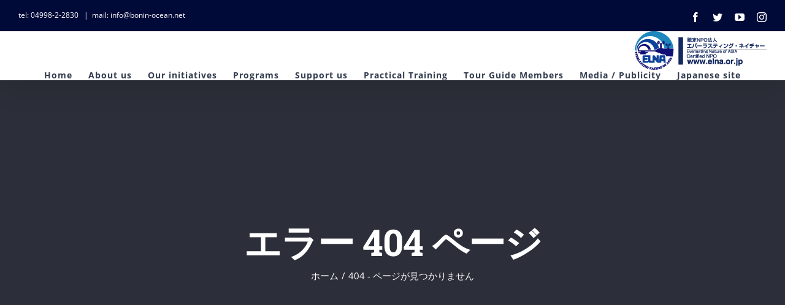

--- FILE ---
content_type: text/html; charset=UTF-8
request_url: https://bonin-ocean.net/en/about-greenturtle/monitoring
body_size: 10971
content:
<!DOCTYPE html>
<html class="avada-html-layout-boxed avada-html-header-position-top avada-html-has-bg-image" lang="ja" prefix="og: http://ogp.me/ns# fb: http://ogp.me/ns/fb#">
<head>
	<meta http-equiv="X-UA-Compatible" content="IE=edge" />
	<meta http-equiv="Content-Type" content="text/html; charset=utf-8"/>
	<meta name="viewport" content="width=device-width, initial-scale=1" />
	<title>Nothing found for  En About Greenturtle Monitoring</title>

<!-- All in One SEO Pack 3.3.5 によって Michael Torbert の Semper Fi Web Design[383,436] -->
<script type="application/ld+json" class="aioseop-schema">{"@context":"https://schema.org","@graph":[{"@type":"Organization","@id":"https://bonin-ocean.net/en/#organization","url":"https://bonin-ocean.net/en/","name":"Ogasawara Marine Center","sameAs":[]},{"@type":"WebSite","@id":"https://bonin-ocean.net/en/#website","url":"https://bonin-ocean.net/en/","name":"Ogasawara Marine Center","publisher":{"@id":"https://bonin-ocean.net/en/#organization"}}]}</script>
<!-- All in One SEO Pack -->
<link rel='dns-prefetch' href='//fonts.googleapis.com' />
<link rel='dns-prefetch' href='//s.w.org' />
<link rel="alternate" type="application/rss+xml" title="Ogasawara Marine Center &raquo; フィード" href="https://bonin-ocean.net/en/feed" />
<link rel="alternate" type="application/rss+xml" title="Ogasawara Marine Center &raquo; コメントフィード" href="https://bonin-ocean.net/en/comments/feed" />
		
		
		
		
						<script type="text/javascript">
			window._wpemojiSettings = {"baseUrl":"https:\/\/s.w.org\/images\/core\/emoji\/12.0.0-1\/72x72\/","ext":".png","svgUrl":"https:\/\/s.w.org\/images\/core\/emoji\/12.0.0-1\/svg\/","svgExt":".svg","source":{"concatemoji":"https:\/\/bonin-ocean.net\/en\/wp-includes\/js\/wp-emoji-release.min.js?ver=5.3.20"}};
			!function(e,a,t){var n,r,o,i=a.createElement("canvas"),p=i.getContext&&i.getContext("2d");function s(e,t){var a=String.fromCharCode;p.clearRect(0,0,i.width,i.height),p.fillText(a.apply(this,e),0,0);e=i.toDataURL();return p.clearRect(0,0,i.width,i.height),p.fillText(a.apply(this,t),0,0),e===i.toDataURL()}function c(e){var t=a.createElement("script");t.src=e,t.defer=t.type="text/javascript",a.getElementsByTagName("head")[0].appendChild(t)}for(o=Array("flag","emoji"),t.supports={everything:!0,everythingExceptFlag:!0},r=0;r<o.length;r++)t.supports[o[r]]=function(e){if(!p||!p.fillText)return!1;switch(p.textBaseline="top",p.font="600 32px Arial",e){case"flag":return s([127987,65039,8205,9895,65039],[127987,65039,8203,9895,65039])?!1:!s([55356,56826,55356,56819],[55356,56826,8203,55356,56819])&&!s([55356,57332,56128,56423,56128,56418,56128,56421,56128,56430,56128,56423,56128,56447],[55356,57332,8203,56128,56423,8203,56128,56418,8203,56128,56421,8203,56128,56430,8203,56128,56423,8203,56128,56447]);case"emoji":return!s([55357,56424,55356,57342,8205,55358,56605,8205,55357,56424,55356,57340],[55357,56424,55356,57342,8203,55358,56605,8203,55357,56424,55356,57340])}return!1}(o[r]),t.supports.everything=t.supports.everything&&t.supports[o[r]],"flag"!==o[r]&&(t.supports.everythingExceptFlag=t.supports.everythingExceptFlag&&t.supports[o[r]]);t.supports.everythingExceptFlag=t.supports.everythingExceptFlag&&!t.supports.flag,t.DOMReady=!1,t.readyCallback=function(){t.DOMReady=!0},t.supports.everything||(n=function(){t.readyCallback()},a.addEventListener?(a.addEventListener("DOMContentLoaded",n,!1),e.addEventListener("load",n,!1)):(e.attachEvent("onload",n),a.attachEvent("onreadystatechange",function(){"complete"===a.readyState&&t.readyCallback()})),(n=t.source||{}).concatemoji?c(n.concatemoji):n.wpemoji&&n.twemoji&&(c(n.twemoji),c(n.wpemoji)))}(window,document,window._wpemojiSettings);
		</script>
		<style type="text/css">
img.wp-smiley,
img.emoji {
	display: inline !important;
	border: none !important;
	box-shadow: none !important;
	height: 1em !important;
	width: 1em !important;
	margin: 0 .07em !important;
	vertical-align: -0.1em !important;
	background: none !important;
	padding: 0 !important;
}
</style>
	<link rel='stylesheet' id='layerslider-css'  href='https://bonin-ocean.net/en/wp-content/plugins/LayerSlider/static/layerslider/css/layerslider.css?ver=6.10.0' type='text/css' media='all' />
<link rel='stylesheet' id='ls-google-fonts-css'  href='https://fonts.googleapis.com/css?family=Lato:100,300,regular,700,900%7COpen+Sans:300%7CIndie+Flower:regular&#038;subset=latin%2Clatin-ext' type='text/css' media='all' />
<link rel='stylesheet' id='bogo-css'  href='https://bonin-ocean.net/en/wp-content/plugins/bogo/includes/css/style.css?ver=3.2.1' type='text/css' media='all' />
<link rel='stylesheet' id='rs-plugin-settings-css'  href='https://bonin-ocean.net/en/wp-content/plugins/revslider/public/assets/css/rs6.css?ver=6.1.8' type='text/css' media='all' />
<style id='rs-plugin-settings-inline-css' type='text/css'>
#rs-demo-id {}
</style>
<link rel='stylesheet' id='avada-stylesheet-css'  href='https://bonin-ocean.net/en/wp-content/themes/Avada/assets/css/style.min.css?ver=6.2.0' type='text/css' media='all' />
<!--[if IE]>
<link rel='stylesheet' id='avada-IE-css'  href='https://bonin-ocean.net/en/wp-content/themes/Avada/assets/css/ie.min.css?ver=6.2.0' type='text/css' media='all' />
<style id='avada-IE-inline-css' type='text/css'>
.avada-select-parent .select-arrow{background-color:#444d62}
.select-arrow{background-color:#444d62}
</style>
<![endif]-->
<link rel='stylesheet' id='fusion-dynamic-css-css'  href='https://bonin-ocean.net/en/wp-content/uploads/fusion-styles/efaff11053ed3f2fb9b80e925e795d71.min.css?ver=2.2.0' type='text/css' media='all' />
<script type='text/javascript'>
/* <![CDATA[ */
var LS_Meta = {"v":"6.10.0"};
/* ]]> */
</script>
<script type='text/javascript' src='https://bonin-ocean.net/en/wp-content/plugins/LayerSlider/static/layerslider/js/greensock.js?ver=1.19.0'></script>
<script type='text/javascript' src='https://bonin-ocean.net/en/wp-includes/js/jquery/jquery.js?ver=1.12.4-wp'></script>
<script type='text/javascript' src='https://bonin-ocean.net/en/wp-includes/js/jquery/jquery-migrate.min.js?ver=1.4.1'></script>
<script type='text/javascript' src='https://bonin-ocean.net/en/wp-content/plugins/LayerSlider/static/layerslider/js/layerslider.kreaturamedia.jquery.js?ver=6.10.0'></script>
<script type='text/javascript' src='https://bonin-ocean.net/en/wp-content/plugins/LayerSlider/static/layerslider/js/layerslider.transitions.js?ver=6.10.0'></script>
<script type='text/javascript' src='https://bonin-ocean.net/en/wp-content/plugins/revslider/public/assets/js/revolution.tools.min.js?ver=6.0'></script>
<script type='text/javascript' src='https://bonin-ocean.net/en/wp-content/plugins/revslider/public/assets/js/rs6.min.js?ver=6.1.8'></script>
<meta name="generator" content="Powered by LayerSlider 6.10.0 - Multi-Purpose, Responsive, Parallax, Mobile-Friendly Slider Plugin for WordPress." />
<!-- LayerSlider updates and docs at: https://layerslider.kreaturamedia.com -->
<link rel='https://api.w.org/' href='https://bonin-ocean.net/en/wp-json/' />
<link rel="EditURI" type="application/rsd+xml" title="RSD" href="https://bonin-ocean.net/en/xmlrpc.php?rsd" />
<link rel="wlwmanifest" type="application/wlwmanifest+xml" href="https://bonin-ocean.net/en/wp-includes/wlwmanifest.xml" /> 
<meta name="generator" content="WordPress 5.3.20" />
<link rel="alternate" hreflang="ja" href="https://bonin-ocean.net/en/about-greenturtle/monitoring" />
<link rel="alternate" hreflang="en-US" href="https://bonin-ocean.net/en/en/about-greenturtle/monitoring" />
<style type="text/css" id="css-fb-visibility">@media screen and (max-width: 640px){body:not(.fusion-builder-ui-wireframe) .fusion-no-small-visibility{display:none !important;}}@media screen and (min-width: 641px) and (max-width: 1024px){body:not(.fusion-builder-ui-wireframe) .fusion-no-medium-visibility{display:none !important;}}@media screen and (min-width: 1025px){body:not(.fusion-builder-ui-wireframe) .fusion-no-large-visibility{display:none !important;}}</style><style type="text/css" id="custom-background-css">
body.custom-background { background-color: #009cea; }
</style>
	<meta name="generator" content="Powered by Slider Revolution 6.1.8 - responsive, Mobile-Friendly Slider Plugin for WordPress with comfortable drag and drop interface." />
<link rel="icon" href="https://bonin-ocean.net/en/wp-content/uploads/2015/10/cropped-IMG_2501-32x32.jpg" sizes="32x32" />
<link rel="icon" href="https://bonin-ocean.net/en/wp-content/uploads/2015/10/cropped-IMG_2501-192x192.jpg" sizes="192x192" />
<link rel="apple-touch-icon-precomposed" href="https://bonin-ocean.net/en/wp-content/uploads/2015/10/cropped-IMG_2501-180x180.jpg" />
<meta name="msapplication-TileImage" content="https://bonin-ocean.net/en/wp-content/uploads/2015/10/cropped-IMG_2501-270x270.jpg" />
<script type="text/javascript">function setREVStartSize(e){			
			try {								
				var pw = document.getElementById(e.c).parentNode.offsetWidth,
					newh;
				pw = pw===0 || isNaN(pw) ? window.innerWidth : pw;
				e.tabw = e.tabw===undefined ? 0 : parseInt(e.tabw);
				e.thumbw = e.thumbw===undefined ? 0 : parseInt(e.thumbw);
				e.tabh = e.tabh===undefined ? 0 : parseInt(e.tabh);
				e.thumbh = e.thumbh===undefined ? 0 : parseInt(e.thumbh);
				e.tabhide = e.tabhide===undefined ? 0 : parseInt(e.tabhide);
				e.thumbhide = e.thumbhide===undefined ? 0 : parseInt(e.thumbhide);
				e.mh = e.mh===undefined || e.mh=="" || e.mh==="auto" ? 0 : parseInt(e.mh,0);		
				if(e.layout==="fullscreen" || e.l==="fullscreen") 						
					newh = Math.max(e.mh,window.innerHeight);				
				else{					
					e.gw = Array.isArray(e.gw) ? e.gw : [e.gw];
					for (var i in e.rl) if (e.gw[i]===undefined || e.gw[i]===0) e.gw[i] = e.gw[i-1];					
					e.gh = e.el===undefined || e.el==="" || (Array.isArray(e.el) && e.el.length==0)? e.gh : e.el;
					e.gh = Array.isArray(e.gh) ? e.gh : [e.gh];
					for (var i in e.rl) if (e.gh[i]===undefined || e.gh[i]===0) e.gh[i] = e.gh[i-1];
										
					var nl = new Array(e.rl.length),
						ix = 0,						
						sl;					
					e.tabw = e.tabhide>=pw ? 0 : e.tabw;
					e.thumbw = e.thumbhide>=pw ? 0 : e.thumbw;
					e.tabh = e.tabhide>=pw ? 0 : e.tabh;
					e.thumbh = e.thumbhide>=pw ? 0 : e.thumbh;					
					for (var i in e.rl) nl[i] = e.rl[i]<window.innerWidth ? 0 : e.rl[i];
					sl = nl[0];									
					for (var i in nl) if (sl>nl[i] && nl[i]>0) { sl = nl[i]; ix=i;}															
					var m = pw>(e.gw[ix]+e.tabw+e.thumbw) ? 1 : (pw-(e.tabw+e.thumbw)) / (e.gw[ix]);					

					newh =  (e.type==="carousel" && e.justify==="true" ? e.gh[ix] : (e.gh[ix] * m)) + (e.tabh + e.thumbh);
				}			
				
				if(window.rs_init_css===undefined) window.rs_init_css = document.head.appendChild(document.createElement("style"));					
				document.getElementById(e.c).height = newh;
				window.rs_init_css.innerHTML += "#"+e.c+"_wrapper { height: "+newh+"px }";				
			} catch(e){
				console.log("Failure at Presize of Slider:" + e)
			}					   
		  };</script>
		<style type="text/css" id="wp-custom-css">
			#breadcrumb {
display:none;
}		</style>
				<script type="text/javascript">
			var doc = document.documentElement;
			doc.setAttribute( 'data-useragent', navigator.userAgent );
		</script>
		
	</head>

<body class="error404 custom-background ja fusion-image-hovers fusion-pagination-sizing fusion-button_size-large fusion-button_type-flat fusion-button_span-yes avada-image-rollover-circle-no avada-image-rollover-yes avada-image-rollover-direction-fade fusion-has-button-gradient fusion-body ltr fusion-sticky-header no-tablet-sticky-header no-mobile-sticky-header no-mobile-slidingbar no-mobile-totop avada-has-rev-slider-styles fusion-disable-outline fusion-sub-menu-fade mobile-logo-pos-right layout-boxed-mode avada-has-boxed-modal-shadow-none layout-scroll-offset-full avada-has-zero-margin-offset-top fusion-top-header menu-text-align-center mobile-menu-design-modern fusion-hide-pagination-text fusion-header-layout-v5 avada-responsive avada-footer-fx-none avada-menu-highlight-style-bar fusion-search-form-classic fusion-main-menu-search-overlay fusion-avatar-square avada-dropdown-styles avada-blog-layout-large avada-blog-archive-layout-grid avada-header-shadow-yes avada-menu-icon-position-left avada-has-megamenu-shadow avada-has-mainmenu-dropdown-divider avada-has-header-100-width avada-has-pagetitle-bg-full avada-has-100-footer avada-has-titlebar-bar_and_content avada-header-border-color-full-transparent avada-social-full-transparent avada-has-transparent-timeline_color avada-has-pagination-padding avada-flyout-menu-direction-top avada-ec-views-v1" >
		<a class="skip-link screen-reader-text" href="#content">Skip to content</a>

	<div id="boxed-wrapper">
		<div class="fusion-sides-frame"></div>
		<div id="wrapper" class="fusion-wrapper">
			<div id="home" style="position:relative;top:-1px;"></div>
			
			<header class="fusion-header-wrapper fusion-header-shadow">
				<div class="fusion-header-v5 fusion-logo-alignment fusion-logo-right fusion-sticky-menu-1 fusion-sticky-logo-1 fusion-mobile-logo-1 fusion-sticky-menu-and-logo fusion-header-menu-align-center fusion-mobile-menu-design-modern">
					
<div class="fusion-secondary-header">
	<div class="fusion-row">
					<div class="fusion-alignleft">
				<div class="fusion-contact-info"><span class="fusion-contact-info-phone-number">tel: 04998-2-2830 </span><span class="fusion-header-separator">|</span><span class="fusion-contact-info-email-address"><a href="mailto:m&#97;il: &#105;n&#102;o&#64;&#98;&#111;n&#105;n-o&#99;&#101;a&#110;&#46;n&#101;t">m&#97;il: &#105;n&#102;o&#64;&#98;&#111;n&#105;n-o&#99;&#101;a&#110;&#46;n&#101;t</a></span></div>			</div>
							<div class="fusion-alignright">
				<div class="fusion-social-links-header"><div class="fusion-social-networks"><div class="fusion-social-networks-wrapper"><a  class="fusion-social-network-icon fusion-tooltip fusion-facebook fusion-icon-facebook" style href="https://www.facebook.com/%E5%B0%8F%E7%AC%A0%E5%8E%9F%E6%B5%B7%E6%B4%8B%E3%82%BB%E3%83%B3%E3%82%BF%E3%83%BC-347946428659874/?ref=bookmarks" target="_blank" rel="noopener noreferrer" data-placement="bottom" data-title="Facebook" data-toggle="tooltip" title="Facebook"><span class="screen-reader-text">Facebook</span></a><a  class="fusion-social-network-icon fusion-tooltip fusion-twitter fusion-icon-twitter" style href="https://twitter.com/mt_seaturtle" target="_blank" rel="noopener noreferrer" data-placement="bottom" data-title="Twitter" data-toggle="tooltip" title="Twitter"><span class="screen-reader-text">Twitter</span></a><a  class="fusion-social-network-icon fusion-tooltip fusion-youtube fusion-icon-youtube" style href="https://www.youtube.com/channel/UCfhd4kgX1MqmatVNeywbVCA" target="_blank" rel="noopener noreferrer" data-placement="bottom" data-title="YouTube" data-toggle="tooltip" title="YouTube"><span class="screen-reader-text">YouTube</span></a><a  class="fusion-social-network-icon fusion-tooltip fusion-instagram fusion-icon-instagram" style href="https://www.instagram.com/ogasawara_marine_centre/" target="_blank" rel="noopener noreferrer" data-placement="bottom" data-title="Instagram" data-toggle="tooltip" title="Instagram"><span class="screen-reader-text">Instagram</span></a></div></div></div>			</div>
			</div>
</div>
<div class="fusion-header-sticky-height"></div>
<div class="fusion-sticky-header-wrapper"> <!-- start fusion sticky header wrapper -->
	<div class="fusion-header">
		<div class="fusion-row">
							<div class="fusion-logo" data-margin-top="20" data-margin-bottom="20" data-margin-left="30" data-margin-right="30">
			<a class="fusion-logo-link"  href="https://www.elna.or.jp/" >

						<!-- standard logo -->
			<img src="https://bonin-ocean.net/wp-content/uploads/2016/07/hedder_ELNA.jpg" srcset="https://bonin-ocean.net/wp-content/uploads/2016/07/hedder_ELNA.jpg 1x, https://bonin-ocean.net/wp-content/uploads/2015/12/ph_gooddo-e1451974694178.jpg 2x" width="" height="" alt="Ogasawara Marine Center ロゴ" data-retina_logo_url="https://bonin-ocean.net/wp-content/uploads/2015/12/ph_gooddo-e1451974694178.jpg" class="fusion-standard-logo" />

											<!-- mobile logo -->
				<img src="https://bonin-ocean.net/wp-content/uploads/2016/07/hedder_ELNA.jpg" srcset="https://bonin-ocean.net/wp-content/uploads/2016/07/hedder_ELNA.jpg 1x, https://bonin-ocean.net/wp-content/uploads/2016/07/hedder_ELNA.jpg 2x" width="" height="" alt="Ogasawara Marine Center ロゴ" data-retina_logo_url="https://bonin-ocean.net/wp-content/uploads/2016/07/hedder_ELNA.jpg" class="fusion-mobile-logo" />
			
											<!-- sticky header logo -->
				<img src="https://bonin-ocean.net/wp-content/uploads/2016/07/hedder_ELNA.jpg" srcset="https://bonin-ocean.net/wp-content/uploads/2016/07/hedder_ELNA.jpg 1x" width="" height="" alt="Ogasawara Marine Center ロゴ" data-retina_logo_url="" class="fusion-sticky-logo" />
					</a>
		</div>
								<div class="fusion-mobile-menu-icons">
							<a href="#" class="fusion-icon fusion-icon-bars" aria-label="Toggle mobile menu" aria-expanded="false"></a>
		
		
		
			</div>
			
					</div>
	</div>
	<div class="fusion-secondary-main-menu">
		<div class="fusion-row">
			<nav class="fusion-main-menu" aria-label="Main Menu"><div class="fusion-overlay-search">		<form role="search" class="searchform fusion-search-form  fusion-search-form-classic" method="get" action="https://bonin-ocean.net/en/">
			<div class="fusion-search-form-content">

				
				<div class="fusion-search-field search-field">
					<label><span class="screen-reader-text">検索 …</span>
													<input type="search" value="" name="s" class="s" placeholder="Search..." required aria-required="true" aria-label=""/>
											</label>
				</div>
				<div class="fusion-search-button search-button">
					<input type="submit" class="fusion-search-submit searchsubmit" value="&#xf002;" />
									</div>

				
			</div>


			
		</form>
		<div class="fusion-search-spacer"></div><a href="#" class="fusion-close-search"></a></div><ul id="menu-home" class="fusion-menu"><li  id="menu-item-11947"  class="menu-item menu-item-type-post_type menu-item-object-page menu-item-home menu-item-11947"  data-item-id="11947"><a  href="https://bonin-ocean.net/en/" class="fusion-bar-highlight"><span class="menu-text">Home</span></a></li><li  id="menu-item-133"  class="menu-item menu-item-type-custom menu-item-object-custom menu-item-has-children menu-item-133 fusion-dropdown-menu"  data-item-id="133"><a  class="fusion-bar-highlight"><span class="menu-text">About us</span></a><ul class="sub-menu"><li  id="menu-item-11923"  class="menu-item menu-item-type-post_type menu-item-object-page menu-item-11923 fusion-dropdown-submenu" ><a  href="https://bonin-ocean.net/en/about-omc" class="fusion-bar-highlight"><span>Our Establishment</span></a></li><li  id="menu-item-11930"  class="menu-item menu-item-type-post_type menu-item-object-page menu-item-11930 fusion-dropdown-submenu" ><a  href="https://bonin-ocean.net/en/facilities" class="fusion-bar-highlight"><span>Facility Guide</span></a></li><li  id="menu-item-11933"  class="menu-item menu-item-type-post_type menu-item-object-page menu-item-11933 fusion-dropdown-submenu" ><a  href="https://bonin-ocean.net/en/boat" class="fusion-bar-highlight"><span>Survey Ship Vessels</span></a></li><li  id="menu-item-11939"  class="menu-item menu-item-type-post_type menu-item-object-page menu-item-11939 fusion-dropdown-submenu" ><a  href="https://bonin-ocean.net/en/animal-handling" class="fusion-bar-highlight"><span>Disclosure Regarding our Animal Handling Organization</span></a></li><li  id="menu-item-5681"  class="menu-item menu-item-type-post_type menu-item-object-page menu-item-5681 fusion-dropdown-submenu" ><a  href="https://bonin-ocean.net/en/staff" class="fusion-bar-highlight"><span>Staff Introduction</span></a></li><li  id="menu-item-11944"  class="menu-item menu-item-type-post_type menu-item-object-page menu-item-11944 fusion-dropdown-submenu" ><a  href="https://bonin-ocean.net/en/map" class="fusion-bar-highlight"><span>Access</span></a></li></ul></li><li  id="menu-item-5663"  class="menu-item menu-item-type-custom menu-item-object-custom menu-item-has-children menu-item-5663 fusion-dropdown-menu"  data-item-id="5663"><a  class="fusion-bar-highlight"><span class="menu-text">Our initiatives</span></a><ul class="sub-menu"><li  id="menu-item-99"  class="menu-item menu-item-type-custom menu-item-object-custom menu-item-has-children menu-item-99 fusion-dropdown-submenu" ><a  class="fusion-bar-highlight"><span>Green Turtle</span></a><ul class="sub-menu"><li  id="menu-item-11946"  class="menu-item menu-item-type-post_type menu-item-object-page current-page-ancestor menu-item-11946" ><a  href="https://bonin-ocean.net/en/about-greenturtle" class="fusion-bar-highlight"><span>About Green Turtles</span></a></li><li  id="menu-item-11952"  class="menu-item menu-item-type-post_type menu-item-object-page menu-item-11952" ><a  href="https://bonin-ocean.net/en/about-greenturtle/monitoring" class="fusion-bar-highlight"><span>Turtle Nests Survey</span></a></li><li  id="menu-item-11954"  class="menu-item menu-item-type-post_type menu-item-object-page menu-item-11954" ><a  href="https://bonin-ocean.net/en/about-greenturtle/tagging" class="fusion-bar-highlight"><span>Capture and Release Surveys</span></a></li><li  id="menu-item-11958"  class="menu-item menu-item-type-post_type menu-item-object-page menu-item-11958" ><a  href="https://bonin-ocean.net/en/about-greenturtle/hatchability-investigation" class="fusion-bar-highlight"><span>Hatchling</span></a></li><li  id="menu-item-11963"  class="menu-item menu-item-type-post_type menu-item-object-page menu-item-11963" ><a  href="https://bonin-ocean.net/en/about-greenturtle/head-starting" class="fusion-bar-highlight"><span>Head Starting</span></a></li><li  id="menu-item-11966"  class="menu-item menu-item-type-post_type menu-item-object-page menu-item-11966" ><a  href="https://bonin-ocean.net/en/about-greenturtle/living-tag" class="fusion-bar-highlight"><span>Living Tag</span></a></li><li  id="menu-item-11973"  class="menu-item menu-item-type-post_type menu-item-object-page menu-item-11973" ><a  href="https://bonin-ocean.net/en/about-greenturtle/biotelemetry" class="fusion-bar-highlight"><span>Sea Turtle Tracking and Bio-logging</span></a></li><li  id="menu-item-11978"  class="menu-item menu-item-type-post_type menu-item-object-page menu-item-11978" ><a  href="https://bonin-ocean.net/en/about-greenturtle/hatchery-practice" class="fusion-bar-highlight"><span>Egg Conservation &#038; Artificial Hatching</span></a></li><li  id="menu-item-11721"  class="menu-item menu-item-type-post_type menu-item-object-page menu-item-11721" ><a  href="https://bonin-ocean.net/en/about-greenturtle/workbook" class="fusion-bar-highlight"><span>Sea Turtle Workbook “Green Turtles of Ogasawara” Answers</span></a></li></ul></li><li  id="menu-item-100"  class="menu-item menu-item-type-custom menu-item-object-custom menu-item-has-children menu-item-100 fusion-dropdown-submenu" ><a  class="fusion-bar-highlight"><span>Humpback Whales</span></a><ul class="sub-menu"><li  id="menu-item-11983"  class="menu-item menu-item-type-post_type menu-item-object-page menu-item-11983" ><a  href="https://bonin-ocean.net/en/humpback-whale" class="fusion-bar-highlight"><span>About Humpback Whales</span></a></li><li  id="menu-item-11987"  class="menu-item menu-item-type-post_type menu-item-object-page menu-item-11987" ><a  href="https://bonin-ocean.net/en/humpback-whale/habits" class="fusion-bar-highlight"><span>Ecology</span></a></li><li  id="menu-item-11992"  class="menu-item menu-item-type-post_type menu-item-object-page menu-item-11992" ><a  href="https://bonin-ocean.net/en/humpback-whale/id-tail" class="fusion-bar-highlight"><span>Whale Identification</span></a></li><li  id="menu-item-505"  class="menu-item menu-item-type-post_type menu-item-object-page menu-item-505" ><a  href="https://bonin-ocean.net/en/humpback-whale/research" class="fusion-bar-highlight"><span>Ecological Survey</span></a></li><li  id="menu-item-511"  class="menu-item menu-item-type-post_type menu-item-object-page menu-item-511" ><a  href="https://bonin-ocean.net/en/humpback-whale/distribution-range" class="fusion-bar-highlight"><span>Distribution Range</span></a></li><li  id="menu-item-12002"  class="menu-item menu-item-type-post_type menu-item-object-page menu-item-12002" ><a  href="https://bonin-ocean.net/en/humpback-whale/mating" class="fusion-bar-highlight"><span>Birth and Calf Rearing</span></a></li><li  id="menu-item-12005"  class="menu-item menu-item-type-post_type menu-item-object-page menu-item-12005" ><a  href="https://bonin-ocean.net/en/humpback-whale/estimation" class="fusion-bar-highlight"><span>Habitat Estimation</span></a></li></ul></li></ul></li><li  id="menu-item-5661"  class="menu-item menu-item-type-custom menu-item-object-custom menu-item-has-children menu-item-5661 fusion-dropdown-menu"  data-item-id="5661"><a  class="fusion-bar-highlight"><span class="menu-text">Programs</span></a><ul class="sub-menu"><li  id="menu-item-63"  class="menu-item menu-item-type-custom menu-item-object-custom menu-item-has-children menu-item-63 fusion-dropdown-submenu" ><a  class="fusion-bar-highlight"><span>Sea Turtle Class</span></a><ul class="sub-menu"><li  id="menu-item-11869"  class="menu-item menu-item-type-post_type menu-item-object-page menu-item-11869" ><a  href="https://bonin-ocean.net/en/seaturtle-lecture-2h" class="fusion-bar-highlight"><span>Sea Turtle Class【2-hour course】</span></a></li><li  id="menu-item-12011"  class="menu-item menu-item-type-post_type menu-item-object-page menu-item-12011" ><a  href="https://bonin-ocean.net/en/seaturtle-lecture-3h" class="fusion-bar-highlight"><span>Sea Turtle Class 【3-hour course】</span></a></li><li  id="menu-item-11783"  class="menu-item menu-item-type-post_type menu-item-object-page menu-item-11783" ><a  href="https://bonin-ocean.net/en/kyositsu-de-night" class="fusion-bar-highlight"><span>Sea Turtle Workshop de Night!</span></a></li><li  id="menu-item-4361"  class="menu-item menu-item-type-post_type menu-item-object-page menu-item-4361" ><a  href="https://bonin-ocean.net/en/sea-turtle-mania" class="fusion-bar-highlight"><span>Sea Turtle Mania【Special Course】</span></a></li></ul></li><li  id="menu-item-263"  class="menu-item menu-item-type-custom menu-item-object-custom menu-item-has-children menu-item-263 fusion-dropdown-submenu" ><a  class="fusion-bar-highlight"><span>Release Experience</span></a><ul class="sub-menu"><li  id="menu-item-11809"  class="menu-item menu-item-type-post_type menu-item-object-page menu-item-11809" ><a  href="https://bonin-ocean.net/en/release-program" class="fusion-bar-highlight"><span>Sea Turtle Release Experience</span></a></li><li  id="menu-item-1883"  class="menu-item menu-item-type-post_type menu-item-object-page menu-item-1883" ><a  href="https://bonin-ocean.net/en/turtle-de-night-kai" class="fusion-bar-highlight"><span>Hatchlings de Night! KAI</span></a></li><li  id="menu-item-12024"  class="menu-item menu-item-type-post_type menu-item-object-page menu-item-12024" ><a  href="https://bonin-ocean.net/en/night-release" class="fusion-bar-highlight"><span>Night-time Baby Turtle Release Party</span></a></li><li  id="menu-item-11632"  class="menu-item menu-item-type-post_type menu-item-object-page menu-item-11632" ><a  href="https://bonin-ocean.net/en/stayhome" class="fusion-bar-highlight"><span>#STAYHOME Sea Turtle Release *2020 Registration Closed</span></a></li></ul></li><li  id="menu-item-3227"  class="menu-item menu-item-type-post_type menu-item-object-page menu-item-3227 fusion-dropdown-submenu" ><a  href="https://bonin-ocean.net/en/agency-released-program" class="fusion-bar-highlight"><span>#STAYHOME Sea Turtle Release *2020 Registration Closed</span></a></li><li  id="menu-item-11784"  class="menu-item menu-item-type-post_type menu-item-object-page menu-item-11784 fusion-dropdown-submenu" ><a  href="https://bonin-ocean.net/en/touch-the-egg" class="fusion-bar-highlight"><span>Touch the Egg! – Let’s bury sea turtle eggs!</span></a></li></ul></li><li  id="menu-item-5662"  class="menu-item menu-item-type-custom menu-item-object-custom menu-item-has-children menu-item-5662 fusion-dropdown-menu"  data-item-id="5662"><a  class="fusion-bar-highlight"><span class="menu-text">Support us</span></a><ul class="sub-menu"><li  id="menu-item-5664"  class="menu-item menu-item-type-post_type menu-item-object-page menu-item-5664 fusion-dropdown-submenu" ><a  href="https://bonin-ocean.net/en/support-and-participation" class="fusion-bar-highlight"><span>Ways to support and participate that work for you!</span></a></li><li  id="menu-item-84"  class="menu-item menu-item-type-custom menu-item-object-custom menu-item-has-children menu-item-84 fusion-dropdown-submenu" ><a  class="fusion-bar-highlight"><span>Volunteer</span></a><ul class="sub-menu"><li  id="menu-item-12035"  class="menu-item menu-item-type-post_type menu-item-object-page menu-item-12035" ><a  href="https://bonin-ocean.net/en/recruitment-guide-of-volunteer" class="fusion-bar-highlight"><span>Volunteer Recruitment Information</span></a></li><li  id="menu-item-12038"  class="menu-item menu-item-type-post_type menu-item-object-page menu-item-12038" ><a  href="https://bonin-ocean.net/en/experience" class="fusion-bar-highlight"><span>Work Experience</span></a></li><li  id="menu-item-3218"  class="menu-item menu-item-type-post_type menu-item-object-page menu-item-3218" ><a  href="https://bonin-ocean.net/en/volunteer-for-vill" class="fusion-bar-highlight"><span>Volunteering for Local Islanders</span></a></li><li  id="menu-item-12047"  class="menu-item menu-item-type-post_type menu-item-object-page menu-item-12047" ><a  href="https://bonin-ocean.net/en/recruitment-guide-of-volunteer/business-contents-of-the-volunteer" class="fusion-bar-highlight"><span>About our Work Duties</span></a></li><li  id="menu-item-12048"  class="menu-item menu-item-type-post_type menu-item-object-page menu-item-12048" ><a  href="https://bonin-ocean.net/en/recruitment-guide-of-volunteer/volunteers-living-environment" class="fusion-bar-highlight"><span>Living Environment</span></a></li><li  id="menu-item-12049"  class="menu-item menu-item-type-post_type menu-item-object-page menu-item-12049" ><a  href="https://bonin-ocean.net/en/recruitment-guide-of-volunteer/necessaries" class="fusion-bar-highlight"><span>What to bring when volunteering/working</span></a></li></ul></li></ul></li><li  id="menu-item-385"  class="menu-item menu-item-type-custom menu-item-object-custom menu-item-has-children menu-item-385 fusion-dropdown-menu"  data-item-id="385"><a  class="fusion-bar-highlight"><span class="menu-text">Practical Training</span></a><ul class="sub-menu"><li  id="menu-item-5683"  class="menu-item menu-item-type-post_type menu-item-object-page menu-item-5683 fusion-dropdown-submenu" ><a  href="https://bonin-ocean.net/en/training" class="fusion-bar-highlight"><span>Acceptance of Trainees, Interns, and Thesis Students</span></a></li></ul></li><li  id="menu-item-1193"  class="menu-item menu-item-type-custom menu-item-object-custom menu-item-has-children menu-item-1193 fusion-dropdown-menu"  data-item-id="1193"><a  class="fusion-bar-highlight"><span class="menu-text">Tour Guide Members</span></a><ul class="sub-menu"><li  id="menu-item-1978"  class="menu-item menu-item-type-post_type menu-item-object-page menu-item-1978 fusion-dropdown-submenu" ><a  href="https://bonin-ocean.net/en/tour-guide" class="fusion-bar-highlight"><span>Tour Guide Supporting Members</span></a></li></ul></li><li  id="menu-item-1047"  class="menu-item menu-item-type-custom menu-item-object-custom menu-item-has-children menu-item-1047 fusion-dropdown-menu"  data-item-id="1047"><a  class="fusion-bar-highlight"><span class="menu-text">Media / Publicity</span></a><ul class="sub-menu"><li  id="menu-item-1036"  class="menu-item menu-item-type-post_type menu-item-object-page menu-item-1036 fusion-dropdown-submenu" ><a  href="https://bonin-ocean.net/en/to-the-media" class="fusion-bar-highlight"><span>Media Requests</span></a></li><li  id="menu-item-1054"  class="menu-item menu-item-type-post_type menu-item-object-page menu-item-1054 fusion-dropdown-submenu" ><a  href="https://bonin-ocean.net/en/posted-record" class="fusion-bar-highlight"><span>Media Coverage</span></a></li><li  id="menu-item-1046"  class="menu-item menu-item-type-post_type menu-item-object-page menu-item-1046 fusion-dropdown-submenu" ><a  href="https://bonin-ocean.net/en/to-the-media/inquiry-form" class="fusion-bar-highlight"><span>Contact Form</span></a></li></ul></li><li  id="menu-item-11887"  class="menu-item menu-item-type-custom menu-item-object-custom menu-item-11887"  data-item-id="11887"><a  href="https://bonin-ocean.net" class="fusion-bar-highlight"><span class="menu-text">Japanese site</span></a></li></ul></nav><nav class="fusion-main-menu fusion-sticky-menu" aria-label="Main Menu Sticky"><div class="fusion-overlay-search">		<form role="search" class="searchform fusion-search-form  fusion-search-form-classic" method="get" action="https://bonin-ocean.net/en/">
			<div class="fusion-search-form-content">

				
				<div class="fusion-search-field search-field">
					<label><span class="screen-reader-text">検索 …</span>
													<input type="search" value="" name="s" class="s" placeholder="Search..." required aria-required="true" aria-label=""/>
											</label>
				</div>
				<div class="fusion-search-button search-button">
					<input type="submit" class="fusion-search-submit searchsubmit" value="&#xf002;" />
									</div>

				
			</div>


			
		</form>
		<div class="fusion-search-spacer"></div><a href="#" class="fusion-close-search"></a></div><ul id="menu-home-1" class="fusion-menu"><li   class="menu-item menu-item-type-post_type menu-item-object-page menu-item-home menu-item-11947"  data-item-id="11947"><a  href="https://bonin-ocean.net/en/" class="fusion-bar-highlight"><span class="menu-text">Home</span></a></li><li   class="menu-item menu-item-type-custom menu-item-object-custom menu-item-has-children menu-item-133 fusion-dropdown-menu"  data-item-id="133"><a  class="fusion-bar-highlight"><span class="menu-text">About us</span></a><ul class="sub-menu"><li   class="menu-item menu-item-type-post_type menu-item-object-page menu-item-11923 fusion-dropdown-submenu" ><a  href="https://bonin-ocean.net/en/about-omc" class="fusion-bar-highlight"><span>Our Establishment</span></a></li><li   class="menu-item menu-item-type-post_type menu-item-object-page menu-item-11930 fusion-dropdown-submenu" ><a  href="https://bonin-ocean.net/en/facilities" class="fusion-bar-highlight"><span>Facility Guide</span></a></li><li   class="menu-item menu-item-type-post_type menu-item-object-page menu-item-11933 fusion-dropdown-submenu" ><a  href="https://bonin-ocean.net/en/boat" class="fusion-bar-highlight"><span>Survey Ship Vessels</span></a></li><li   class="menu-item menu-item-type-post_type menu-item-object-page menu-item-11939 fusion-dropdown-submenu" ><a  href="https://bonin-ocean.net/en/animal-handling" class="fusion-bar-highlight"><span>Disclosure Regarding our Animal Handling Organization</span></a></li><li   class="menu-item menu-item-type-post_type menu-item-object-page menu-item-5681 fusion-dropdown-submenu" ><a  href="https://bonin-ocean.net/en/staff" class="fusion-bar-highlight"><span>Staff Introduction</span></a></li><li   class="menu-item menu-item-type-post_type menu-item-object-page menu-item-11944 fusion-dropdown-submenu" ><a  href="https://bonin-ocean.net/en/map" class="fusion-bar-highlight"><span>Access</span></a></li></ul></li><li   class="menu-item menu-item-type-custom menu-item-object-custom menu-item-has-children menu-item-5663 fusion-dropdown-menu"  data-item-id="5663"><a  class="fusion-bar-highlight"><span class="menu-text">Our initiatives</span></a><ul class="sub-menu"><li   class="menu-item menu-item-type-custom menu-item-object-custom menu-item-has-children menu-item-99 fusion-dropdown-submenu" ><a  class="fusion-bar-highlight"><span>Green Turtle</span></a><ul class="sub-menu"><li   class="menu-item menu-item-type-post_type menu-item-object-page current-page-ancestor menu-item-11946" ><a  href="https://bonin-ocean.net/en/about-greenturtle" class="fusion-bar-highlight"><span>About Green Turtles</span></a></li><li   class="menu-item menu-item-type-post_type menu-item-object-page menu-item-11952" ><a  href="https://bonin-ocean.net/en/about-greenturtle/monitoring" class="fusion-bar-highlight"><span>Turtle Nests Survey</span></a></li><li   class="menu-item menu-item-type-post_type menu-item-object-page menu-item-11954" ><a  href="https://bonin-ocean.net/en/about-greenturtle/tagging" class="fusion-bar-highlight"><span>Capture and Release Surveys</span></a></li><li   class="menu-item menu-item-type-post_type menu-item-object-page menu-item-11958" ><a  href="https://bonin-ocean.net/en/about-greenturtle/hatchability-investigation" class="fusion-bar-highlight"><span>Hatchling</span></a></li><li   class="menu-item menu-item-type-post_type menu-item-object-page menu-item-11963" ><a  href="https://bonin-ocean.net/en/about-greenturtle/head-starting" class="fusion-bar-highlight"><span>Head Starting</span></a></li><li   class="menu-item menu-item-type-post_type menu-item-object-page menu-item-11966" ><a  href="https://bonin-ocean.net/en/about-greenturtle/living-tag" class="fusion-bar-highlight"><span>Living Tag</span></a></li><li   class="menu-item menu-item-type-post_type menu-item-object-page menu-item-11973" ><a  href="https://bonin-ocean.net/en/about-greenturtle/biotelemetry" class="fusion-bar-highlight"><span>Sea Turtle Tracking and Bio-logging</span></a></li><li   class="menu-item menu-item-type-post_type menu-item-object-page menu-item-11978" ><a  href="https://bonin-ocean.net/en/about-greenturtle/hatchery-practice" class="fusion-bar-highlight"><span>Egg Conservation &#038; Artificial Hatching</span></a></li><li   class="menu-item menu-item-type-post_type menu-item-object-page menu-item-11721" ><a  href="https://bonin-ocean.net/en/about-greenturtle/workbook" class="fusion-bar-highlight"><span>Sea Turtle Workbook “Green Turtles of Ogasawara” Answers</span></a></li></ul></li><li   class="menu-item menu-item-type-custom menu-item-object-custom menu-item-has-children menu-item-100 fusion-dropdown-submenu" ><a  class="fusion-bar-highlight"><span>Humpback Whales</span></a><ul class="sub-menu"><li   class="menu-item menu-item-type-post_type menu-item-object-page menu-item-11983" ><a  href="https://bonin-ocean.net/en/humpback-whale" class="fusion-bar-highlight"><span>About Humpback Whales</span></a></li><li   class="menu-item menu-item-type-post_type menu-item-object-page menu-item-11987" ><a  href="https://bonin-ocean.net/en/humpback-whale/habits" class="fusion-bar-highlight"><span>Ecology</span></a></li><li   class="menu-item menu-item-type-post_type menu-item-object-page menu-item-11992" ><a  href="https://bonin-ocean.net/en/humpback-whale/id-tail" class="fusion-bar-highlight"><span>Whale Identification</span></a></li><li   class="menu-item menu-item-type-post_type menu-item-object-page menu-item-505" ><a  href="https://bonin-ocean.net/en/humpback-whale/research" class="fusion-bar-highlight"><span>Ecological Survey</span></a></li><li   class="menu-item menu-item-type-post_type menu-item-object-page menu-item-511" ><a  href="https://bonin-ocean.net/en/humpback-whale/distribution-range" class="fusion-bar-highlight"><span>Distribution Range</span></a></li><li   class="menu-item menu-item-type-post_type menu-item-object-page menu-item-12002" ><a  href="https://bonin-ocean.net/en/humpback-whale/mating" class="fusion-bar-highlight"><span>Birth and Calf Rearing</span></a></li><li   class="menu-item menu-item-type-post_type menu-item-object-page menu-item-12005" ><a  href="https://bonin-ocean.net/en/humpback-whale/estimation" class="fusion-bar-highlight"><span>Habitat Estimation</span></a></li></ul></li></ul></li><li   class="menu-item menu-item-type-custom menu-item-object-custom menu-item-has-children menu-item-5661 fusion-dropdown-menu"  data-item-id="5661"><a  class="fusion-bar-highlight"><span class="menu-text">Programs</span></a><ul class="sub-menu"><li   class="menu-item menu-item-type-custom menu-item-object-custom menu-item-has-children menu-item-63 fusion-dropdown-submenu" ><a  class="fusion-bar-highlight"><span>Sea Turtle Class</span></a><ul class="sub-menu"><li   class="menu-item menu-item-type-post_type menu-item-object-page menu-item-11869" ><a  href="https://bonin-ocean.net/en/seaturtle-lecture-2h" class="fusion-bar-highlight"><span>Sea Turtle Class【2-hour course】</span></a></li><li   class="menu-item menu-item-type-post_type menu-item-object-page menu-item-12011" ><a  href="https://bonin-ocean.net/en/seaturtle-lecture-3h" class="fusion-bar-highlight"><span>Sea Turtle Class 【3-hour course】</span></a></li><li   class="menu-item menu-item-type-post_type menu-item-object-page menu-item-11783" ><a  href="https://bonin-ocean.net/en/kyositsu-de-night" class="fusion-bar-highlight"><span>Sea Turtle Workshop de Night!</span></a></li><li   class="menu-item menu-item-type-post_type menu-item-object-page menu-item-4361" ><a  href="https://bonin-ocean.net/en/sea-turtle-mania" class="fusion-bar-highlight"><span>Sea Turtle Mania【Special Course】</span></a></li></ul></li><li   class="menu-item menu-item-type-custom menu-item-object-custom menu-item-has-children menu-item-263 fusion-dropdown-submenu" ><a  class="fusion-bar-highlight"><span>Release Experience</span></a><ul class="sub-menu"><li   class="menu-item menu-item-type-post_type menu-item-object-page menu-item-11809" ><a  href="https://bonin-ocean.net/en/release-program" class="fusion-bar-highlight"><span>Sea Turtle Release Experience</span></a></li><li   class="menu-item menu-item-type-post_type menu-item-object-page menu-item-1883" ><a  href="https://bonin-ocean.net/en/turtle-de-night-kai" class="fusion-bar-highlight"><span>Hatchlings de Night! KAI</span></a></li><li   class="menu-item menu-item-type-post_type menu-item-object-page menu-item-12024" ><a  href="https://bonin-ocean.net/en/night-release" class="fusion-bar-highlight"><span>Night-time Baby Turtle Release Party</span></a></li><li   class="menu-item menu-item-type-post_type menu-item-object-page menu-item-11632" ><a  href="https://bonin-ocean.net/en/stayhome" class="fusion-bar-highlight"><span>#STAYHOME Sea Turtle Release *2020 Registration Closed</span></a></li></ul></li><li   class="menu-item menu-item-type-post_type menu-item-object-page menu-item-3227 fusion-dropdown-submenu" ><a  href="https://bonin-ocean.net/en/agency-released-program" class="fusion-bar-highlight"><span>#STAYHOME Sea Turtle Release *2020 Registration Closed</span></a></li><li   class="menu-item menu-item-type-post_type menu-item-object-page menu-item-11784 fusion-dropdown-submenu" ><a  href="https://bonin-ocean.net/en/touch-the-egg" class="fusion-bar-highlight"><span>Touch the Egg! – Let’s bury sea turtle eggs!</span></a></li></ul></li><li   class="menu-item menu-item-type-custom menu-item-object-custom menu-item-has-children menu-item-5662 fusion-dropdown-menu"  data-item-id="5662"><a  class="fusion-bar-highlight"><span class="menu-text">Support us</span></a><ul class="sub-menu"><li   class="menu-item menu-item-type-post_type menu-item-object-page menu-item-5664 fusion-dropdown-submenu" ><a  href="https://bonin-ocean.net/en/support-and-participation" class="fusion-bar-highlight"><span>Ways to support and participate that work for you!</span></a></li><li   class="menu-item menu-item-type-custom menu-item-object-custom menu-item-has-children menu-item-84 fusion-dropdown-submenu" ><a  class="fusion-bar-highlight"><span>Volunteer</span></a><ul class="sub-menu"><li   class="menu-item menu-item-type-post_type menu-item-object-page menu-item-12035" ><a  href="https://bonin-ocean.net/en/recruitment-guide-of-volunteer" class="fusion-bar-highlight"><span>Volunteer Recruitment Information</span></a></li><li   class="menu-item menu-item-type-post_type menu-item-object-page menu-item-12038" ><a  href="https://bonin-ocean.net/en/experience" class="fusion-bar-highlight"><span>Work Experience</span></a></li><li   class="menu-item menu-item-type-post_type menu-item-object-page menu-item-3218" ><a  href="https://bonin-ocean.net/en/volunteer-for-vill" class="fusion-bar-highlight"><span>Volunteering for Local Islanders</span></a></li><li   class="menu-item menu-item-type-post_type menu-item-object-page menu-item-12047" ><a  href="https://bonin-ocean.net/en/recruitment-guide-of-volunteer/business-contents-of-the-volunteer" class="fusion-bar-highlight"><span>About our Work Duties</span></a></li><li   class="menu-item menu-item-type-post_type menu-item-object-page menu-item-12048" ><a  href="https://bonin-ocean.net/en/recruitment-guide-of-volunteer/volunteers-living-environment" class="fusion-bar-highlight"><span>Living Environment</span></a></li><li   class="menu-item menu-item-type-post_type menu-item-object-page menu-item-12049" ><a  href="https://bonin-ocean.net/en/recruitment-guide-of-volunteer/necessaries" class="fusion-bar-highlight"><span>What to bring when volunteering/working</span></a></li></ul></li></ul></li><li   class="menu-item menu-item-type-custom menu-item-object-custom menu-item-has-children menu-item-385 fusion-dropdown-menu"  data-item-id="385"><a  class="fusion-bar-highlight"><span class="menu-text">Practical Training</span></a><ul class="sub-menu"><li   class="menu-item menu-item-type-post_type menu-item-object-page menu-item-5683 fusion-dropdown-submenu" ><a  href="https://bonin-ocean.net/en/training" class="fusion-bar-highlight"><span>Acceptance of Trainees, Interns, and Thesis Students</span></a></li></ul></li><li   class="menu-item menu-item-type-custom menu-item-object-custom menu-item-has-children menu-item-1193 fusion-dropdown-menu"  data-item-id="1193"><a  class="fusion-bar-highlight"><span class="menu-text">Tour Guide Members</span></a><ul class="sub-menu"><li   class="menu-item menu-item-type-post_type menu-item-object-page menu-item-1978 fusion-dropdown-submenu" ><a  href="https://bonin-ocean.net/en/tour-guide" class="fusion-bar-highlight"><span>Tour Guide Supporting Members</span></a></li></ul></li><li   class="menu-item menu-item-type-custom menu-item-object-custom menu-item-has-children menu-item-1047 fusion-dropdown-menu"  data-item-id="1047"><a  class="fusion-bar-highlight"><span class="menu-text">Media / Publicity</span></a><ul class="sub-menu"><li   class="menu-item menu-item-type-post_type menu-item-object-page menu-item-1036 fusion-dropdown-submenu" ><a  href="https://bonin-ocean.net/en/to-the-media" class="fusion-bar-highlight"><span>Media Requests</span></a></li><li   class="menu-item menu-item-type-post_type menu-item-object-page menu-item-1054 fusion-dropdown-submenu" ><a  href="https://bonin-ocean.net/en/posted-record" class="fusion-bar-highlight"><span>Media Coverage</span></a></li><li   class="menu-item menu-item-type-post_type menu-item-object-page menu-item-1046 fusion-dropdown-submenu" ><a  href="https://bonin-ocean.net/en/to-the-media/inquiry-form" class="fusion-bar-highlight"><span>Contact Form</span></a></li></ul></li><li   class="menu-item menu-item-type-custom menu-item-object-custom menu-item-11887"  data-item-id="11887"><a  href="https://bonin-ocean.net" class="fusion-bar-highlight"><span class="menu-text">Japanese site</span></a></li></ul></nav><div class="fusion-mobile-navigation"><ul id="menu-home-2" class="fusion-mobile-menu"><li   class="menu-item menu-item-type-post_type menu-item-object-page menu-item-home menu-item-11947"  data-item-id="11947"><a  href="https://bonin-ocean.net/en/" class="fusion-bar-highlight"><span class="menu-text">Home</span></a></li><li   class="menu-item menu-item-type-custom menu-item-object-custom menu-item-has-children menu-item-133 fusion-dropdown-menu"  data-item-id="133"><a  class="fusion-bar-highlight"><span class="menu-text">About us</span></a><ul class="sub-menu"><li   class="menu-item menu-item-type-post_type menu-item-object-page menu-item-11923 fusion-dropdown-submenu" ><a  href="https://bonin-ocean.net/en/about-omc" class="fusion-bar-highlight"><span>Our Establishment</span></a></li><li   class="menu-item menu-item-type-post_type menu-item-object-page menu-item-11930 fusion-dropdown-submenu" ><a  href="https://bonin-ocean.net/en/facilities" class="fusion-bar-highlight"><span>Facility Guide</span></a></li><li   class="menu-item menu-item-type-post_type menu-item-object-page menu-item-11933 fusion-dropdown-submenu" ><a  href="https://bonin-ocean.net/en/boat" class="fusion-bar-highlight"><span>Survey Ship Vessels</span></a></li><li   class="menu-item menu-item-type-post_type menu-item-object-page menu-item-11939 fusion-dropdown-submenu" ><a  href="https://bonin-ocean.net/en/animal-handling" class="fusion-bar-highlight"><span>Disclosure Regarding our Animal Handling Organization</span></a></li><li   class="menu-item menu-item-type-post_type menu-item-object-page menu-item-5681 fusion-dropdown-submenu" ><a  href="https://bonin-ocean.net/en/staff" class="fusion-bar-highlight"><span>Staff Introduction</span></a></li><li   class="menu-item menu-item-type-post_type menu-item-object-page menu-item-11944 fusion-dropdown-submenu" ><a  href="https://bonin-ocean.net/en/map" class="fusion-bar-highlight"><span>Access</span></a></li></ul></li><li   class="menu-item menu-item-type-custom menu-item-object-custom menu-item-has-children menu-item-5663 fusion-dropdown-menu"  data-item-id="5663"><a  class="fusion-bar-highlight"><span class="menu-text">Our initiatives</span></a><ul class="sub-menu"><li   class="menu-item menu-item-type-custom menu-item-object-custom menu-item-has-children menu-item-99 fusion-dropdown-submenu" ><a  class="fusion-bar-highlight"><span>Green Turtle</span></a><ul class="sub-menu"><li   class="menu-item menu-item-type-post_type menu-item-object-page current-page-ancestor menu-item-11946" ><a  href="https://bonin-ocean.net/en/about-greenturtle" class="fusion-bar-highlight"><span>About Green Turtles</span></a></li><li   class="menu-item menu-item-type-post_type menu-item-object-page menu-item-11952" ><a  href="https://bonin-ocean.net/en/about-greenturtle/monitoring" class="fusion-bar-highlight"><span>Turtle Nests Survey</span></a></li><li   class="menu-item menu-item-type-post_type menu-item-object-page menu-item-11954" ><a  href="https://bonin-ocean.net/en/about-greenturtle/tagging" class="fusion-bar-highlight"><span>Capture and Release Surveys</span></a></li><li   class="menu-item menu-item-type-post_type menu-item-object-page menu-item-11958" ><a  href="https://bonin-ocean.net/en/about-greenturtle/hatchability-investigation" class="fusion-bar-highlight"><span>Hatchling</span></a></li><li   class="menu-item menu-item-type-post_type menu-item-object-page menu-item-11963" ><a  href="https://bonin-ocean.net/en/about-greenturtle/head-starting" class="fusion-bar-highlight"><span>Head Starting</span></a></li><li   class="menu-item menu-item-type-post_type menu-item-object-page menu-item-11966" ><a  href="https://bonin-ocean.net/en/about-greenturtle/living-tag" class="fusion-bar-highlight"><span>Living Tag</span></a></li><li   class="menu-item menu-item-type-post_type menu-item-object-page menu-item-11973" ><a  href="https://bonin-ocean.net/en/about-greenturtle/biotelemetry" class="fusion-bar-highlight"><span>Sea Turtle Tracking and Bio-logging</span></a></li><li   class="menu-item menu-item-type-post_type menu-item-object-page menu-item-11978" ><a  href="https://bonin-ocean.net/en/about-greenturtle/hatchery-practice" class="fusion-bar-highlight"><span>Egg Conservation &#038; Artificial Hatching</span></a></li><li   class="menu-item menu-item-type-post_type menu-item-object-page menu-item-11721" ><a  href="https://bonin-ocean.net/en/about-greenturtle/workbook" class="fusion-bar-highlight"><span>Sea Turtle Workbook “Green Turtles of Ogasawara” Answers</span></a></li></ul></li><li   class="menu-item menu-item-type-custom menu-item-object-custom menu-item-has-children menu-item-100 fusion-dropdown-submenu" ><a  class="fusion-bar-highlight"><span>Humpback Whales</span></a><ul class="sub-menu"><li   class="menu-item menu-item-type-post_type menu-item-object-page menu-item-11983" ><a  href="https://bonin-ocean.net/en/humpback-whale" class="fusion-bar-highlight"><span>About Humpback Whales</span></a></li><li   class="menu-item menu-item-type-post_type menu-item-object-page menu-item-11987" ><a  href="https://bonin-ocean.net/en/humpback-whale/habits" class="fusion-bar-highlight"><span>Ecology</span></a></li><li   class="menu-item menu-item-type-post_type menu-item-object-page menu-item-11992" ><a  href="https://bonin-ocean.net/en/humpback-whale/id-tail" class="fusion-bar-highlight"><span>Whale Identification</span></a></li><li   class="menu-item menu-item-type-post_type menu-item-object-page menu-item-505" ><a  href="https://bonin-ocean.net/en/humpback-whale/research" class="fusion-bar-highlight"><span>Ecological Survey</span></a></li><li   class="menu-item menu-item-type-post_type menu-item-object-page menu-item-511" ><a  href="https://bonin-ocean.net/en/humpback-whale/distribution-range" class="fusion-bar-highlight"><span>Distribution Range</span></a></li><li   class="menu-item menu-item-type-post_type menu-item-object-page menu-item-12002" ><a  href="https://bonin-ocean.net/en/humpback-whale/mating" class="fusion-bar-highlight"><span>Birth and Calf Rearing</span></a></li><li   class="menu-item menu-item-type-post_type menu-item-object-page menu-item-12005" ><a  href="https://bonin-ocean.net/en/humpback-whale/estimation" class="fusion-bar-highlight"><span>Habitat Estimation</span></a></li></ul></li></ul></li><li   class="menu-item menu-item-type-custom menu-item-object-custom menu-item-has-children menu-item-5661 fusion-dropdown-menu"  data-item-id="5661"><a  class="fusion-bar-highlight"><span class="menu-text">Programs</span></a><ul class="sub-menu"><li   class="menu-item menu-item-type-custom menu-item-object-custom menu-item-has-children menu-item-63 fusion-dropdown-submenu" ><a  class="fusion-bar-highlight"><span>Sea Turtle Class</span></a><ul class="sub-menu"><li   class="menu-item menu-item-type-post_type menu-item-object-page menu-item-11869" ><a  href="https://bonin-ocean.net/en/seaturtle-lecture-2h" class="fusion-bar-highlight"><span>Sea Turtle Class【2-hour course】</span></a></li><li   class="menu-item menu-item-type-post_type menu-item-object-page menu-item-12011" ><a  href="https://bonin-ocean.net/en/seaturtle-lecture-3h" class="fusion-bar-highlight"><span>Sea Turtle Class 【3-hour course】</span></a></li><li   class="menu-item menu-item-type-post_type menu-item-object-page menu-item-11783" ><a  href="https://bonin-ocean.net/en/kyositsu-de-night" class="fusion-bar-highlight"><span>Sea Turtle Workshop de Night!</span></a></li><li   class="menu-item menu-item-type-post_type menu-item-object-page menu-item-4361" ><a  href="https://bonin-ocean.net/en/sea-turtle-mania" class="fusion-bar-highlight"><span>Sea Turtle Mania【Special Course】</span></a></li></ul></li><li   class="menu-item menu-item-type-custom menu-item-object-custom menu-item-has-children menu-item-263 fusion-dropdown-submenu" ><a  class="fusion-bar-highlight"><span>Release Experience</span></a><ul class="sub-menu"><li   class="menu-item menu-item-type-post_type menu-item-object-page menu-item-11809" ><a  href="https://bonin-ocean.net/en/release-program" class="fusion-bar-highlight"><span>Sea Turtle Release Experience</span></a></li><li   class="menu-item menu-item-type-post_type menu-item-object-page menu-item-1883" ><a  href="https://bonin-ocean.net/en/turtle-de-night-kai" class="fusion-bar-highlight"><span>Hatchlings de Night! KAI</span></a></li><li   class="menu-item menu-item-type-post_type menu-item-object-page menu-item-12024" ><a  href="https://bonin-ocean.net/en/night-release" class="fusion-bar-highlight"><span>Night-time Baby Turtle Release Party</span></a></li><li   class="menu-item menu-item-type-post_type menu-item-object-page menu-item-11632" ><a  href="https://bonin-ocean.net/en/stayhome" class="fusion-bar-highlight"><span>#STAYHOME Sea Turtle Release *2020 Registration Closed</span></a></li></ul></li><li   class="menu-item menu-item-type-post_type menu-item-object-page menu-item-3227 fusion-dropdown-submenu" ><a  href="https://bonin-ocean.net/en/agency-released-program" class="fusion-bar-highlight"><span>#STAYHOME Sea Turtle Release *2020 Registration Closed</span></a></li><li   class="menu-item menu-item-type-post_type menu-item-object-page menu-item-11784 fusion-dropdown-submenu" ><a  href="https://bonin-ocean.net/en/touch-the-egg" class="fusion-bar-highlight"><span>Touch the Egg! – Let’s bury sea turtle eggs!</span></a></li></ul></li><li   class="menu-item menu-item-type-custom menu-item-object-custom menu-item-has-children menu-item-5662 fusion-dropdown-menu"  data-item-id="5662"><a  class="fusion-bar-highlight"><span class="menu-text">Support us</span></a><ul class="sub-menu"><li   class="menu-item menu-item-type-post_type menu-item-object-page menu-item-5664 fusion-dropdown-submenu" ><a  href="https://bonin-ocean.net/en/support-and-participation" class="fusion-bar-highlight"><span>Ways to support and participate that work for you!</span></a></li><li   class="menu-item menu-item-type-custom menu-item-object-custom menu-item-has-children menu-item-84 fusion-dropdown-submenu" ><a  class="fusion-bar-highlight"><span>Volunteer</span></a><ul class="sub-menu"><li   class="menu-item menu-item-type-post_type menu-item-object-page menu-item-12035" ><a  href="https://bonin-ocean.net/en/recruitment-guide-of-volunteer" class="fusion-bar-highlight"><span>Volunteer Recruitment Information</span></a></li><li   class="menu-item menu-item-type-post_type menu-item-object-page menu-item-12038" ><a  href="https://bonin-ocean.net/en/experience" class="fusion-bar-highlight"><span>Work Experience</span></a></li><li   class="menu-item menu-item-type-post_type menu-item-object-page menu-item-3218" ><a  href="https://bonin-ocean.net/en/volunteer-for-vill" class="fusion-bar-highlight"><span>Volunteering for Local Islanders</span></a></li><li   class="menu-item menu-item-type-post_type menu-item-object-page menu-item-12047" ><a  href="https://bonin-ocean.net/en/recruitment-guide-of-volunteer/business-contents-of-the-volunteer" class="fusion-bar-highlight"><span>About our Work Duties</span></a></li><li   class="menu-item menu-item-type-post_type menu-item-object-page menu-item-12048" ><a  href="https://bonin-ocean.net/en/recruitment-guide-of-volunteer/volunteers-living-environment" class="fusion-bar-highlight"><span>Living Environment</span></a></li><li   class="menu-item menu-item-type-post_type menu-item-object-page menu-item-12049" ><a  href="https://bonin-ocean.net/en/recruitment-guide-of-volunteer/necessaries" class="fusion-bar-highlight"><span>What to bring when volunteering/working</span></a></li></ul></li></ul></li><li   class="menu-item menu-item-type-custom menu-item-object-custom menu-item-has-children menu-item-385 fusion-dropdown-menu"  data-item-id="385"><a  class="fusion-bar-highlight"><span class="menu-text">Practical Training</span></a><ul class="sub-menu"><li   class="menu-item menu-item-type-post_type menu-item-object-page menu-item-5683 fusion-dropdown-submenu" ><a  href="https://bonin-ocean.net/en/training" class="fusion-bar-highlight"><span>Acceptance of Trainees, Interns, and Thesis Students</span></a></li></ul></li><li   class="menu-item menu-item-type-custom menu-item-object-custom menu-item-has-children menu-item-1193 fusion-dropdown-menu"  data-item-id="1193"><a  class="fusion-bar-highlight"><span class="menu-text">Tour Guide Members</span></a><ul class="sub-menu"><li   class="menu-item menu-item-type-post_type menu-item-object-page menu-item-1978 fusion-dropdown-submenu" ><a  href="https://bonin-ocean.net/en/tour-guide" class="fusion-bar-highlight"><span>Tour Guide Supporting Members</span></a></li></ul></li><li   class="menu-item menu-item-type-custom menu-item-object-custom menu-item-has-children menu-item-1047 fusion-dropdown-menu"  data-item-id="1047"><a  class="fusion-bar-highlight"><span class="menu-text">Media / Publicity</span></a><ul class="sub-menu"><li   class="menu-item menu-item-type-post_type menu-item-object-page menu-item-1036 fusion-dropdown-submenu" ><a  href="https://bonin-ocean.net/en/to-the-media" class="fusion-bar-highlight"><span>Media Requests</span></a></li><li   class="menu-item menu-item-type-post_type menu-item-object-page menu-item-1054 fusion-dropdown-submenu" ><a  href="https://bonin-ocean.net/en/posted-record" class="fusion-bar-highlight"><span>Media Coverage</span></a></li><li   class="menu-item menu-item-type-post_type menu-item-object-page menu-item-1046 fusion-dropdown-submenu" ><a  href="https://bonin-ocean.net/en/to-the-media/inquiry-form" class="fusion-bar-highlight"><span>Contact Form</span></a></li></ul></li><li   class="menu-item menu-item-type-custom menu-item-object-custom menu-item-11887"  data-item-id="11887"><a  href="https://bonin-ocean.net" class="fusion-bar-highlight"><span class="menu-text">Japanese site</span></a></li></ul></div>
<nav class="fusion-mobile-nav-holder fusion-mobile-menu-text-align-left" aria-label="Main Menu Mobile"></nav>

	<nav class="fusion-mobile-nav-holder fusion-mobile-menu-text-align-left fusion-mobile-sticky-nav-holder" aria-label="Main Menu Mobile Sticky"></nav>
					</div>
	</div>
</div> <!-- end fusion sticky header wrapper -->
				</div>
				<div class="fusion-clearfix"></div>
			</header>
						
			
		<div id="sliders-container">
					</div>
				
			
			<div class="avada-page-titlebar-wrapper">
				<div class="fusion-page-title-bar fusion-page-title-bar-none fusion-page-title-bar-center">
	<div class="fusion-page-title-row">
		<div class="fusion-page-title-wrapper">
			<div class="fusion-page-title-captions">

																			<h1 class="entry-title">エラー 404 ページ</h1>

									
															<div class="fusion-page-title-secondary">
							<div class="fusion-breadcrumbs"><span class="fusion-breadcrumb-item"><a href="https://bonin-ocean.net/en"><span >ホーム</span></a></span><span class="fusion-breadcrumb-sep">/</span><span class="fusion-breadcrumb-item"><span >404 - ページが見つかりません</span></span></div>						</div>
									
			</div>

			
		</div>
	</div>
</div>
			</div>

						<main id="main" class="clearfix ">
				<div class="fusion-row" style="">
<section id="content" class="full-width">
	<div id="post-404page">
		<div class="post-content">
						<div class="fusion-title fusion-title-size-two sep-none fusion-sep-none" style="margin-top:0px;margin-bottom:30px;">
				<h2 class="title-heading-left" style="margin:0;">
					ページが見つかりません。				</h2>
			</div>
						<div class="fusion-clearfix"></div>
			<div class="error-page">
				<div class="fusion-columns fusion-columns-3">
					<div class="fusion-column col-lg-4 col-md-4 col-sm-4 fusion-error-page-404">
						<div class="error-message">404</div>
					</div>
					<div class="fusion-column col-lg-4 col-md-4 col-sm-4 useful-links fusion-error-page-useful-links">
						<h3>Helpful Links</h3>
						<ul id="fusion-checklist-1" class="fusion-checklist fusion-404-checklist error-menu" style="font-size:14px;line-height:23.8px;"><li class="menu-item menu-item-type-post_type menu-item-object-page menu-item-home menu-item-11947"><span class="icon-wrapper circle-no" style="font-size:14px;height:23.8px;width:23.8px;margin-right:9.8px;" ><i class="fusion-li-icon fa fa-angle-right" style="color:var(--checklist_icons_color);"></i></span><div class="fusion-li-item-content" style="margin-left:33.6px;"><a href="https://bonin-ocean.net/en/">Home</a></div></li><li class="menu-item menu-item-type-custom menu-item-object-custom menu-item-has-children menu-item-133"><span class="icon-wrapper circle-no" style="font-size:14px;height:23.8px;width:23.8px;margin-right:9.8px;" ><i class="fusion-li-icon fa fa-angle-right" style="color:var(--checklist_icons_color);"></i></span><div class="fusion-li-item-content" style="margin-left:33.6px;"><a>About us</a></div></li><li class="menu-item menu-item-type-custom menu-item-object-custom menu-item-has-children menu-item-5663"><span class="icon-wrapper circle-no" style="font-size:14px;height:23.8px;width:23.8px;margin-right:9.8px;" ><i class="fusion-li-icon fa fa-angle-right" style="color:var(--checklist_icons_color);"></i></span><div class="fusion-li-item-content" style="margin-left:33.6px;"><a>Our initiatives</a></div></li><li class="menu-item menu-item-type-custom menu-item-object-custom menu-item-has-children menu-item-5661"><span class="icon-wrapper circle-no" style="font-size:14px;height:23.8px;width:23.8px;margin-right:9.8px;" ><i class="fusion-li-icon fa fa-angle-right" style="color:var(--checklist_icons_color);"></i></span><div class="fusion-li-item-content" style="margin-left:33.6px;"><a>Programs</a></div></li><li class="menu-item menu-item-type-custom menu-item-object-custom menu-item-has-children menu-item-5662"><span class="icon-wrapper circle-no" style="font-size:14px;height:23.8px;width:23.8px;margin-right:9.8px;" ><i class="fusion-li-icon fa fa-angle-right" style="color:var(--checklist_icons_color);"></i></span><div class="fusion-li-item-content" style="margin-left:33.6px;"><a>Support us</a></div></li><li class="menu-item menu-item-type-custom menu-item-object-custom menu-item-has-children menu-item-385"><span class="icon-wrapper circle-no" style="font-size:14px;height:23.8px;width:23.8px;margin-right:9.8px;" ><i class="fusion-li-icon fa fa-angle-right" style="color:var(--checklist_icons_color);"></i></span><div class="fusion-li-item-content" style="margin-left:33.6px;"><a>Practical Training</a></div></li><li class="menu-item menu-item-type-custom menu-item-object-custom menu-item-has-children menu-item-1193"><span class="icon-wrapper circle-no" style="font-size:14px;height:23.8px;width:23.8px;margin-right:9.8px;" ><i class="fusion-li-icon fa fa-angle-right" style="color:var(--checklist_icons_color);"></i></span><div class="fusion-li-item-content" style="margin-left:33.6px;"><a>Tour Guide Members</a></div></li><li class="menu-item menu-item-type-custom menu-item-object-custom menu-item-has-children menu-item-1047"><span class="icon-wrapper circle-no" style="font-size:14px;height:23.8px;width:23.8px;margin-right:9.8px;" ><i class="fusion-li-icon fa fa-angle-right" style="color:var(--checklist_icons_color);"></i></span><div class="fusion-li-item-content" style="margin-left:33.6px;"><a>Media / Publicity</a></div></li><li class="menu-item menu-item-type-custom menu-item-object-custom menu-item-11887"><span class="icon-wrapper circle-no" style="font-size:14px;height:23.8px;width:23.8px;margin-right:9.8px;" ><i class="fusion-li-icon fa fa-angle-right" style="color:var(--checklist_icons_color);"></i></span><div class="fusion-li-item-content" style="margin-left:33.6px;"><a href="https://bonin-ocean.net">Japanese site</a></div></li></ul>					</div>
					<div class="fusion-column col-lg-4 col-md-4 col-sm-4 fusion-error-page-search">
						<h3>このウェブサイトを検索</h3>
						<p>必要なものをみつけられませんか？しばらく待って以下の検索を行ってみてください！</p>
						<div class="search-page-search-form">
									<form role="search" class="searchform fusion-search-form  fusion-search-form-classic" method="get" action="https://bonin-ocean.net/en/">
			<div class="fusion-search-form-content">

				
				<div class="fusion-search-field search-field">
					<label><span class="screen-reader-text">検索 …</span>
													<input type="search" value="" name="s" class="s" placeholder="Search..." required aria-required="true" aria-label=""/>
											</label>
				</div>
				<div class="fusion-search-button search-button">
					<input type="submit" class="fusion-search-submit searchsubmit" value="&#xf002;" />
									</div>

				
			</div>


			
		</form>
								</div>
					</div>
				</div>
			</div>
		</div>
	</div>
</section>
						
					</div>  <!-- fusion-row -->
				</main>  <!-- #main -->
				
				
								
					
		<div class="fusion-footer">
					
	<footer class="fusion-footer-widget-area fusion-widget-area">
		<div class="fusion-row">
			<div class="fusion-columns fusion-columns-3 fusion-widget-area">
				
																									<div class="fusion-column col-lg-4 col-md-4 col-sm-4">
							<section id="social_links-widget-5" class="fusion-footer-widget-column widget social_links"><h4 class="widget-title">Get Social</h4>
		<div class="fusion-social-networks">

			<div class="fusion-social-networks-wrapper">
								
																																																							<a class="fusion-social-network-icon fusion-tooltip fusion-facebook fusion-icon-facebook" href="https://www.facebook.com/%E5%B0%8F%E7%AC%A0%E5%8E%9F%E6%B5%B7%E6%B4%8B%E3%82%BB%E3%83%B3%E3%82%BF%E3%83%BC-347946428659874/"  data-placement="top" data-title="Facebook" data-toggle="tooltip" data-original-title=""  title="Facebook" aria-label="Facebook" rel="noopener noreferrer" target="_self" style="font-size:16px;color:#bebdbd;"></a>
											
										
																																																							<a class="fusion-social-network-icon fusion-tooltip fusion-twitter fusion-icon-twitter" href="https://twitter.com/mt_seaturtle"  data-placement="top" data-title="Twitter" data-toggle="tooltip" data-original-title=""  title="Twitter" aria-label="Twitter" rel="noopener noreferrer" target="_self" style="font-size:16px;color:#bebdbd;"></a>
											
										
																																																							<a class="fusion-social-network-icon fusion-tooltip fusion-youtube fusion-icon-youtube" href="https://www.youtube.com/channel/UCfhd4kgX1MqmatVNeywbVCA"  data-placement="top" data-title="Youtube" data-toggle="tooltip" data-original-title=""  title="YouTube" aria-label="YouTube" rel="noopener noreferrer" target="_self" style="font-size:16px;color:#bebdbd;"></a>
											
										
																																																							<a class="fusion-social-network-icon fusion-tooltip fusion-instagram fusion-icon-instagram" href="https://www.instagram.com/ogasawara_marine_centre/"  data-placement="top" data-title="Instagram" data-toggle="tooltip" data-original-title=""  title="Instagram" aria-label="Instagram" rel="noopener noreferrer" target="_self" style="font-size:16px;color:#bebdbd;"></a>
											
										
				
			</div>
		</div>

		<div style="clear:both;"></div></section>																					</div>
																										<div class="fusion-column col-lg-4 col-md-4 col-sm-4">
							<section id="text-20" class="fusion-footer-widget-column widget widget_text" style="border-style: solid;border-color:transparent;border-width:0px;"><h4 class="widget-title">Link</h4>			<div class="textwidget"><ul>
<li><a href="https://www.elna.or.jp/">the certified NPO organization Everlasting Nature</a></li>
<li><a href="https://www.elna.or.jp/eccube3/">ELNA Support Shop</a></li>
<li><a href="http://www.umigame.org/">Japan Sea Turtle Council</a></li>
</ul>
</div>
		<div style="clear:both;"></div></section>																					</div>
																										<div class="fusion-column fusion-column-last col-lg-4 col-md-4 col-sm-4">
							<section id="text-6" class="fusion-footer-widget-column widget widget_text" style="border-style: solid;border-color:transparent;border-width:0px;"><h4 class="widget-title">Copyright (C) Everlasting Nature of Asia.</h4>			<div class="textwidget"><p>Unauthorized reproduction or use of text,articles, data,photographs,graphs,etc., on this site is prohibited.</p>
</div>
		<div style="clear:both;"></div></section>																					</div>
																																				
				<div class="fusion-clearfix"></div>
			</div> <!-- fusion-columns -->
		</div> <!-- fusion-row -->
	</footer> <!-- fusion-footer-widget-area -->

		</div> <!-- fusion-footer -->

		
					<div class="fusion-sliding-bar-wrapper">
											</div>

												</div> <!-- wrapper -->
		</div> <!-- #boxed-wrapper -->
		<div class="fusion-top-frame"></div>
		<div class="fusion-bottom-frame"></div>
		<div class="fusion-boxed-shadow"></div>
		<a class="fusion-one-page-text-link fusion-page-load-link"></a>

		<div class="avada-footer-scripts">
			<script type='text/javascript'>
/* <![CDATA[ */
var wpcf7 = {"apiSettings":{"root":"https:\/\/bonin-ocean.net\/en\/wp-json\/contact-form-7\/v1","namespace":"contact-form-7\/v1"},"cached":"1"};
/* ]]> */
</script>
<script type='text/javascript' src='https://bonin-ocean.net/en/wp-content/plugins/contact-form-7/includes/js/scripts.js?ver=5.1.6'></script>
<script type='text/javascript' src='https://bonin-ocean.net/en/wp-content/uploads/fusion-scripts/93e2277482b3f6b1cf616100a0201e25.min.js?ver=2.2.0'></script>
<script type='text/javascript' src='https://bonin-ocean.net/en/wp-includes/js/wp-embed.min.js?ver=5.3.20'></script>
				<script type="text/javascript">
				jQuery( document ).ready( function() {
					var ajaxurl = 'https://bonin-ocean.net/en/wp-admin/admin-ajax.php';
					if ( 0 < jQuery( '.fusion-login-nonce' ).length ) {
						jQuery.get( ajaxurl, { 'action': 'fusion_login_nonce' }, function( response ) {
							jQuery( '.fusion-login-nonce' ).html( response );
						});
					}
				});
				</script>
				<script type="application/ld+json">{"@context":"https:\/\/schema.org","@type":"BreadcrumbList","itemListElement":[{"@type":"ListItem","position":1,"name":"\u30db\u30fc\u30e0","item":"https:\/\/bonin-ocean.net\/en"}]}</script>		</div>
	</body>
</html>

<!--
Performance optimized by W3 Total Cache. Learn more: https://www.w3-edge.com/products/


Served from: bonin-ocean.net @ 2026-01-23 06:53:23 by W3 Total Cache
-->